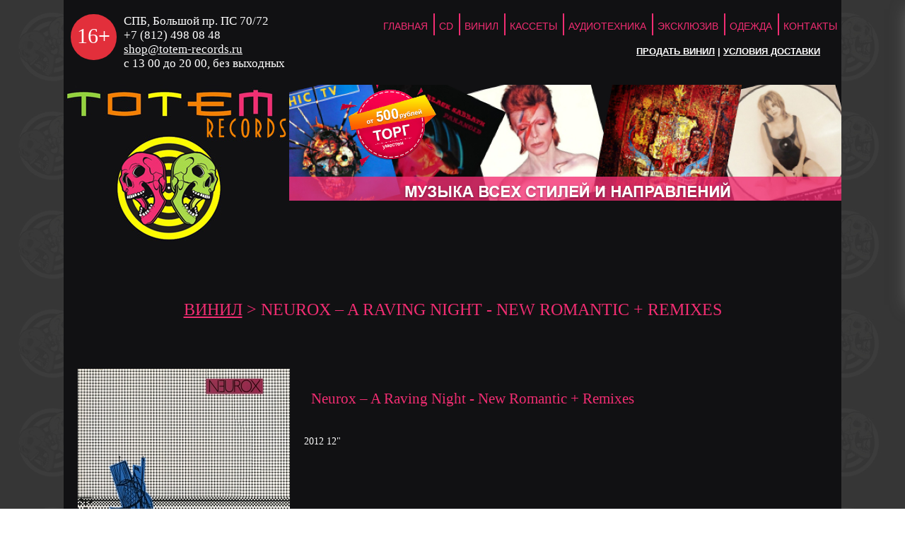

--- FILE ---
content_type: text/html
request_url: https://www.totem-records.ru/katalog/view/10056.html
body_size: 3082
content:
<!DOCTYPE html>
<head>
<title>Neurox – A Raving Night - New Romantic + Remixes</title>

<meta name="viewport" content="width=device-width,initial-scale=1">
<META http-equiv="content-type" content="text/html; charset=windows-1251">
<META name="Description" content="">
<META name="Keywords" content="">
<meta name="yandex-verification" content="f3a9f765d8c180aa" />




<LINK rel="stylesheet" type="text/css" href="/style_new.css?1732279729">

<link rel="shortcut icon" href="/favicon.ico">

<script src="https://ajax.googleapis.com/ajax/libs/jquery/3.6.3/jquery.min.js"></script>

<link rel="stylesheet" href="https://cdn.jsdelivr.net/npm/swiper/swiper-bundle.min.css" />
<script src="https://cdn.jsdelivr.net/npm/swiper/swiper-bundle.min.js"></script>

<script src="https://cdn.jsdelivr.net/npm/@fancyapps/ui@5.0/dist/fancybox/fancybox.umd.js"></script>
<link
  rel="stylesheet"
  href="https://cdn.jsdelivr.net/npm/@fancyapps/ui@5.0/dist/fancybox/fancybox.css"
/>

<script type="text/javascript" src="/js/new.js"></script>

</head>
<body>
<input class="open" id="top-box" type="checkbox" hidden>
<label class="mobmenu" for="top-box">
    <div class="close"><span></span></div>
    <ul id="up">
<li id="menu_list_1"><A href="/" title="На главную страницу" id="menu_1" >ГЛАВНАЯ</A>
<li id="menu_list_9"><A href="/katalog/cd.html" title="CD" id="menu_9" class="active" >CD</A>
<li id="menu_list_10"><A href="/katalog/vinil.html" title="Винил" id="menu_10" class="active" >Винил</A>
<li id="menu_list_17"><A href="/katalog/cassette.html" title="Кассеты" id="menu_17" class="active" >Кассеты</A>
<li id="menu_list_23"><A href="/katalog/audiotechnics.html" title="Аудиотехника" id="menu_23" class="active" >Аудиотехника</A>
<li id="menu_list_12"><A href="/katalog/exclusive.html" title="Эксклюзив" id="menu_12" class="active" >Эксклюзив</A>
<li id="menu_list_11"><A href="/katalog/odejda.html" title="Одежда" id="menu_11" class="active" >Одежда</A>
<li id="menu_list_3"><A href="/about.html" title="Контакты" id="menu_3" >Контакты</A>
</ul>
    <div class="menu2"><span><A href="/buy_vinyl.html" title="Покупаем виниловые пластинки, берём на комиссию" id="menu_24" >Продать винил</A></span>
 | <span><A href="/uslovia_dostavki.html" title="Условия доставки" id="menu_15" >Условия доставки</A></span>
</div>
</label>
<header>
    <div class="nochild">16+</div>
    <div class="contact">
        <p>СПБ, Большой пр. ПС 70/72<br>
           +7 (812) 498 08 48<br>
           <A href="mailto:shop@totem-records.ru">shop@totem-records.ru</A><br>
           с 13 00 до 20 00, без выходных</p>
    </div>
    <nav>
        <ul id="up">
<li id="menu_list_1"><A href="/" title="На главную страницу" id="menu_1" >ГЛАВНАЯ</A>
<li id="menu_list_9"><A href="/katalog/cd.html" title="CD" id="menu_9" class="active" >CD</A>
<li id="menu_list_10"><A href="/katalog/vinil.html" title="Винил" id="menu_10" class="active" >Винил</A>
<li id="menu_list_17"><A href="/katalog/cassette.html" title="Кассеты" id="menu_17" class="active" >Кассеты</A>
<li id="menu_list_23"><A href="/katalog/audiotechnics.html" title="Аудиотехника" id="menu_23" class="active" >Аудиотехника</A>
<li id="menu_list_12"><A href="/katalog/exclusive.html" title="Эксклюзив" id="menu_12" class="active" >Эксклюзив</A>
<li id="menu_list_11"><A href="/katalog/odejda.html" title="Одежда" id="menu_11" class="active" >Одежда</A>
<li id="menu_list_3"><A href="/about.html" title="Контакты" id="menu_3" >Контакты</A>
</ul>
        <div class="menu2"><span><A href="/buy_vinyl.html" title="Покупаем виниловые пластинки, берём на комиссию" id="menu_24" >Продать винил</A></span>
 | <span><A href="/uslovia_dostavki.html" title="Условия доставки" id="menu_15" >Условия доставки</A></span>
</div>
    </nav>
    <label class="mobile" for="top-box">
        <span></span>
    </label>
</header>

<header class="align_down">
    <a href="/" class="logo"><img src="/img/default/logo.jpg" alt=""></a>
    <div class="logo_info"><img src="/banners/6.jpg?1768673184" border="0" width="650" height="164">			</div>
</header>    
<div class="content">
    <h1><a href="/katalog/vinil.html" class="path">Винил</a> > Neurox – A Raving Night - New Romantic + Remixes</h1>
    <div class="katalog_view">
	<div>
		<a href="/katalog_img/10584.jpg" data-fancybox="gallery" data-caption="">
			<img src="/katalog_img/10584_thumb2.jpg" />
		</a>	
	</div>
	<div>
		<h2>Neurox – A Raving Night - New Romantic + Remixes</h2>
		<div>
			 2012   12" 

			<div class="katalog_price">3500 руб.</div>
		</div>
	</div>
</div>
<div class="text tags">
	<A href="/tags/Darkwave.html">Darkwave</A><A href="/tags/New%20Wave.html">New Wave</A><A href="/tags/Minimal.html">Minimal</A>
</div>


<h2></h2>

			<div class="index_katalog"  id="table_list">		
		<div class="katalog_block">
<a href="/katalog/view/11592.html" style=""><img src="/katalog_img/12137_thumb.jpg" /></a>
<div class="carousel_link"><a href="/katalog/view/11592.html" style="">Type O Negative – Bloody Kisses</a></div>
<div class="carousel_note">
<div class="carousel_note_1">2LP</div>
<div class="carousel_note_1">2024</div>
</div>
<div class="carousel_price">9800 &#8381;</div>
</div><div class="katalog_block">
<a href="/katalog/view/8175.html" style=""><img src="/katalog_img/8689_thumb.jpg" /></a>
<div class="carousel_link"><a href="/katalog/view/8175.html" style="">Jack White – Lazaretto</a></div>
<div class="carousel_note">
<div class="carousel_note_1">LP</div>
<div class="carousel_note_1">2014</div>
</div>
<div class="carousel_price">6800 &#8381;</div>
</div><div class="katalog_block">
<a href="/katalog/view/5627.html" style=""><img src="/katalog_img/6008_thumb.jpg" /></a>
<div class="carousel_link"><a href="/katalog/view/5627.html" style="">Benny Carter Quartet – Summer Serenade</a></div>
<div class="carousel_note">
<div class="carousel_note_1">LP</div>
<div class="carousel_note_1">1983</div>
</div>
<div class="carousel_price">1500 &#8381;</div>
</div><div class="katalog_block">
<a href="/katalog/view/5130.html" style=""><img src="/katalog_img/5481_thumb.jpg" /></a>
<div class="carousel_link"><a href="/katalog/view/5130.html" style="">Douglas J. McCarthy – Kill Your Friends{ex Nitzer Ebb}</a></div>
<div class="carousel_note">
<div class="carousel_note_1"><p>
	LP+CD</p>
</div>
<div class="carousel_note_1"><p>
	2012</p>
</div>
</div>
<div class="carousel_price">2800 &#8381;</div>
</div><div class="katalog_block">
<a href="/katalog/view/4316.html" style=""><img src="/katalog_img/4657_thumb.jpg" /></a>
<div class="carousel_link"><a href="/katalog/view/4316.html" style="">Elvis Costello – Taking Liberties</a></div>
<div class="carousel_note">
<div class="carousel_note_1"><p>
	LP</p>
</div>
<div class="carousel_note_1"><p>
	1980</p>
</div>
</div>
<div class="carousel_price">1500 &#8381;</div>
</div><div class="katalog_block">
<a href="/katalog/view/11441.html" style=""><img src="/katalog_img/11984_thumb.jpg" /></a>
<div class="carousel_link"><a href="/katalog/view/11441.html" style="">Ofra Haza – Yemenite Songs</a></div>
<div class="carousel_note">
<div class="carousel_note_1"><p>
	LP</p>
</div>
<div class="carousel_note_1"><p>
	1985</p>
</div>
</div>
<div class="carousel_price">2800 &#8381;</div>
</div></div>
		
		

<div onClick="hide_menu()" id="image_menu" style="display:none;position:absolute;border:1px solid #AAA;background-color:#000314;;font-size:12px;padding:4px;"></div>
			</div>



<footer>
    <div class="footer_logo">
        <div>Totem Records 2008-2026</div>
        <div><img src="/img/default/logo.jpg" alt=""></div>
    </div>
    
    
<!-- Rating Mail.ru counter -->
<script type="text/javascript">
var _tmr = window._tmr || (window._tmr = []);
_tmr.push({id: "1830144", type: "pageView", start: (new Date()).getTime()});
(function (d, w, id) {
  if (d.getElementById(id)) return;
  var ts = d.createElement("script"); ts.type = "text/javascript"; ts.async = true; ts.id = id;
  ts.src = "https://top-fwz1.mail.ru/js/code.js";
  var f = function () {var s = d.getElementsByTagName("script")[0]; s.parentNode.insertBefore(ts, s);};
  if (w.opera == "[object Opera]") { d.addEventListener("DOMContentLoaded", f, false); } else { f(); }
})(document, window, "topmailru-code");
</script><noscript><div>
<img src="https://top-fwz1.mail.ru/counter?id=1830144;js=na" style="border:0;position:absolute;left:-9999px;" alt="Top.Mail.Ru" />
</div></noscript>
<!-- //Rating Mail.ru counter -->

<!-- Yandex.Metrika counter -->
<script type="text/javascript" >
   (function(m,e,t,r,i,k,a){m[i]=m[i]||function(){(m[i].a=m[i].a||[]).push(arguments)};
   m[i].l=1*new Date();k=e.createElement(t),a=e.getElementsByTagName(t)[0],k.async=1,k.src=r,a.parentNode.insertBefore(k,a)})
   (window, document, "script", "https://mc.yandex.ru/metrika/tag.js", "ym");

   ym(84390307, "init", {
        clickmap:true,
        trackLinks:true,
        accurateTrackBounce:true
   });
</script>
<noscript><div><img src="https://mc.yandex.ru/watch/84390307" style="position:absolute; left:-9999px;" alt="" /></div></noscript>
<!-- /Yandex.Metrika counter -->


<!-- Global site tag (gtag.js) - Google Analytics -->
<script async src="https://www.googletagmanager.com/gtag/js?id=G-1QXVNXS2RX"></script>
<script>
  window.dataLayer = window.dataLayer || [];
  function gtag(){dataLayer.push(arguments);}
  gtag('js', new Date());

  gtag('config', 'G-1QXVNXS2RX');
</script>



<div class="center">
    <div>
        <!-- Rating Mail.ru logo -->
        <a href="https://top.mail.ru/jump?from=1830144">
        <img src="https://top-fwz1.mail.ru/counter?id=1830144;t=581;l=1" style="border:0;" height="40" width="88" alt="Top.Mail.Ru" /></a>
        <!-- //Rating Mail.ru logo -->
    </div>

    <div>
        <!-- BeginStudioA4 -->
        <a href="http://dkos.ru/" target="_blank"><img
        src="/img/a4.gif" alt="Создание, поддержка, реклама, сопровождение сайтов под ключ."
        width="88" height="31" border="0" /></a>
        <!--/ endStudioA4 -->
    </div>
</div>


</footer>




</body>
</html>